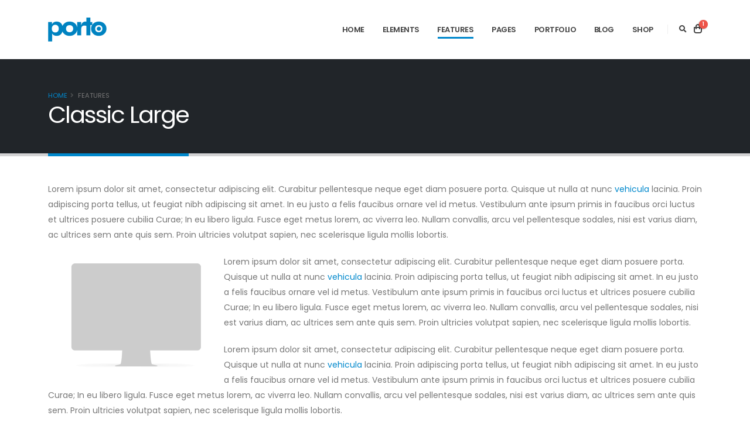

--- FILE ---
content_type: text/html
request_url: https://paula-82.neocities.org/proyecto/html/feature-page-headers-classic-large
body_size: 9708
content:
<!DOCTYPE html>
<html>
	<head>
		
		<!-- Basic -->
		<meta charset="utf-8">
		<meta http-equiv="X-UA-Compatible" content="IE=edge">	

		<title>Porto - Responsive HTML5 Template</title>	

		<meta name="keywords" content="HTML5 Template" />
		<meta name="description" content="Porto - Responsive HTML5 Template">
		<meta name="author" content="okler.net">

		<!-- Favicon -->
		<link rel="shortcut icon" href="img/favicon.ico" type="image/x-icon" />
		<link rel="apple-touch-icon" href="img/apple-touch-icon.png">

		<!-- Mobile Metas -->
		<meta name="viewport" content="width=device-width, initial-scale=1, minimum-scale=1.0, shrink-to-fit=no">

		<!-- Web Fonts  -->		<link id="googleFonts" href="https://fonts.googleapis.com/css?family=Poppins:300,400,500,600,700,800%7CShadows+Into+Light&display=swap" rel="stylesheet" type="text/css">
		<!-- Vendor CSS -->		<link rel="stylesheet" href="vendor/bootstrap/css/bootstrap.min.css">		<link rel="stylesheet" href="vendor/fontawesome-free/css/all.min.css">		<link rel="stylesheet" href="vendor/animate/animate.compat.css">		<link rel="stylesheet" href="vendor/simple-line-icons/css/simple-line-icons.min.css">		<link rel="stylesheet" href="vendor/owl.carousel/assets/owl.carousel.min.css">		<link rel="stylesheet" href="vendor/owl.carousel/assets/owl.theme.default.min.css">		<link rel="stylesheet" href="vendor/magnific-popup/magnific-popup.min.css">

		<!-- Theme CSS -->
		<link rel="stylesheet" href="css/theme.css">
		<link rel="stylesheet" href="css/theme-elements.css">
		<link rel="stylesheet" href="css/theme-blog.css">
		<link rel="stylesheet" href="css/theme-shop.css">

		<!-- Current Page CSS -->		<link rel="stylesheet" href="vendor/circle-flip-slideshow/css/component.css">

		<!-- Skin CSS -->		<link id="skinCSS" rel="stylesheet" href="css/skins/default.css">

		<!-- Theme Custom CSS -->
		<link rel="stylesheet" href="css/custom.css">

		<!-- Head Libs -->
		<script src="vendor/modernizr/modernizr.min.js"></script>

	</head>
	<body data-plugin-page-transition>
		<div class="body">
			<header id="header" class="header-effect-shrink" data-plugin-options="{'stickyEnabled': true, 'stickyEffect': 'shrink', 'stickyEnableOnBoxed': false, 'stickyEnableOnMobile': false, 'stickyStartAt': 70, 'stickyChangeLogo': false, 'stickyHeaderContainerHeight': 70}">
				<div class="header-body border-top-0 box-shadow-none">
					<div class="header-container header-container-md container">
						<div class="header-row">
							<div class="header-column">
								<div class="header-row">
									<div class="header-logo">
										<a href="index.html"><img alt="Porto" width="100" height="48" data-sticky-width="82" data-sticky-height="40" data-sticky-top="0" src="img/logo-default-slim.png"></a>
									</div>
								</div>
							</div>
							<div class="header-column justify-content-end">
								<div class="header-row">
									<div class="header-nav header-nav-line header-nav-bottom-line header-nav-bottom-line-no-transform header-nav-bottom-line-active-text-dark header-nav-bottom-line-effect-1 order-2 order-lg-1">
										<div class="header-nav-main header-nav-main-square header-nav-main-dropdown-no-borders header-nav-main-effect-2 header-nav-main-sub-effect-1">
											<nav class="collapse">
												<ul class="nav nav-pills" id="mainNav">
													<li class="dropdown">														<a class="dropdown-item dropdown-toggle" href="index.html">															Home														</a>														<ul class="dropdown-menu">															<li>																<a class="dropdown-item" href="index.html">																	Landing Page																</a>															</li>															<li>																<a class="dropdown-item" href="index.html#demos">																	Demos <span class="tip tip-dark">hot</span>																</a>															</li>															<li class="dropdown-submenu">																<a class="dropdown-item" href="#">Classic</a>																<ul class="dropdown-menu">																	<li><a class="dropdown-item" href="index-classic.html">Classic - Original</a></li>																	<li><a class="dropdown-item" href="index-classic-color.html">Classic - Color</a></li>																	<li><a class="dropdown-item" href="index-classic-light.html">Classic - Light</a></li>																	<li><a class="dropdown-item" href="index-classic-video.html">Classic - Video</a></li>																	<li><a class="dropdown-item" href="index-classic-video-light.html">Classic - Video - Light</a></li>																</ul>															</li>															<li class="dropdown-submenu">																<a class="dropdown-item" href="#">Corporate</a>																<ul class="dropdown-menu">																	<li><a class="dropdown-item" href="index-corporate.html">Corporate - Version 1</a></li>																	<li><a class="dropdown-item" href="index-corporate-2.html">Corporate - Version 2</a></li>																	<li><a class="dropdown-item" href="index-corporate-3.html">Corporate - Version 3</a></li>																	<li><a class="dropdown-item" href="index-corporate-4.html">Corporate - Version 4</a></li>																	<li><a class="dropdown-item" href="index-corporate-5.html">Corporate - Version 5</a></li>																	<li><a class="dropdown-item" href="index-corporate-6.html">Corporate - Version 6</a></li>																	<li><a class="dropdown-item" href="index-corporate-7.html">Corporate - Version 7</a></li>																	<li><a class="dropdown-item" href="index-corporate-8.html">Corporate - Version 8</a></li>																	<li><a class="dropdown-item" href="index-corporate-9.html">Corporate - Version 9</a></li>																	<li><a class="dropdown-item" href="index-corporate-10.html"->Corporate - Version 10</a></li>																	<li><a class="dropdown-item" href="index.html#demos"->More...</a></li>																</ul>															</li>															<li class="dropdown-submenu">																<a class="dropdown-item" href="#">Portfolio</a>																<ul class="dropdown-menu">																	<li><a class="dropdown-item" href="index-portfolio.html">Portfolio - Version 1</a></li>																	<li><a class="dropdown-item" href="index-portfolio-2.html">Portfolio - Version 2</a></li>																	<li><a class="dropdown-item" href="index-portfolio-3.html">Portfolio - Version 3</a></li>																	<li><a class="dropdown-item" href="index-portfolio-4.html">Portfolio - Version 4</a></li>																	<li><a class="dropdown-item" href="index-portfolio-5.html">Portfolio - Version 5</a></li>																</ul>															</li>																	<li class="dropdown-submenu">																<a class="dropdown-item" href="#">Blog</a>																<ul class="dropdown-menu">																	<li><a class="dropdown-item" href="index-blog.html">Blog - Version 1</a></li>																	<li><a class="dropdown-item" href="index-blog-2.html">Blog - Version 2</a></li>																	<li><a class="dropdown-item" href="index-blog-3.html">Blog - Version 3</a></li>																	<li><a class="dropdown-item" href="index-blog-4.html">Blog - Version 4</a></li>																	<li><a class="dropdown-item" href="index-blog-5.html">Blog - Version 5</a></li>																</ul>															</li>															<li class="dropdown-submenu">																<a class="dropdown-item" href="#">One Page</a>																<ul class="dropdown-menu">																	<li><a class="dropdown-item" href="index-one-page.html">One Page Original</a></li>																</ul>															</li>														</ul>													</li>													<li class="dropdown dropdown-mega">														<a class="dropdown-item dropdown-toggle" href="elements.html">															Elements														</a>														<ul class="dropdown-menu">															<li>																<div class="dropdown-mega-content">																	<div class="row">																		<div class="col-lg-3">																			<span class="dropdown-mega-sub-title">Elements 1</span>																			<ul class="dropdown-mega-sub-nav">																				<li><a class="dropdown-item" href="elements-accordions.html">Accordions</a></li>																				<li><a class="dropdown-item" href="elements-toggles.html">Toggles</a></li>																				<li><a class="dropdown-item" href="elements-tabs.html">Tabs</a></li>																				<li><a class="dropdown-item" href="elements-icons.html">Icons</a></li>																				<li><a class="dropdown-item" href="elements-icon-boxes.html">Icon Boxes</a></li>																				<li><a class="dropdown-item" href="elements-carousels.html">Carousels</a></li>																				<li><a class="dropdown-item" href="elements-modals.html">Modals</a></li>																				<li><a class="dropdown-item" href="elements-lightboxes.html">Lightboxes</a></li>																				<li><a class="dropdown-item" href="elements-word-rotator.html">Word Rotator</a></li>																				<li><a class="dropdown-item" href="elements-before-after.html">Before / After</a></li>																				<li><a class="dropdown-item" href="elements-360-image-viewer.html">360º Image Viewer</a></li>																				<li><a class="dropdown-item" href="elements-random-images.html">Random Images</a></li>																			</ul>																		</div>																		<div class="col-lg-3">																			<span class="dropdown-mega-sub-title">Elements 2</span>																			<ul class="dropdown-mega-sub-nav">																				<li><a class="dropdown-item" href="elements-buttons.html">Buttons</a></li>																				<li><a class="dropdown-item" href="elements-badges.html">Badges</a></li>																				<li><a class="dropdown-item" href="elements-lists.html">Lists</a></li>																				<li><a class="dropdown-item" href="elements-cards.html">Cards</a></li>																				<li><a class="dropdown-item" href="elements-image-gallery.html">Image Gallery</a></li>																				<li><a class="dropdown-item" href="elements-image-frames.html">Image Frames</a></li>																				<li><a class="dropdown-item" href="elements-image-hotspots.html">Image Hotspots</a></li>																				<li><a class="dropdown-item" href="elements-testimonials.html">Testimonials</a></li>																				<li><a class="dropdown-item" href="elements-blockquotes.html">Blockquotes</a></li>																											<li><a class="dropdown-item" href="elements-sticky-elements.html">Sticky Elements</a></li>																				<li><a class="dropdown-item" href="elements-shape-dividers.html">Shape Dividers</a></li>																			</ul>																		</div>																		<div class="col-lg-3">																			<span class="dropdown-mega-sub-title">Elements 3</span>																			<ul class="dropdown-mega-sub-nav">																				<li><a class="dropdown-item" href="elements-typography.html">Typography</a></li>																				<li><a class="dropdown-item" href="elements-call-to-action.html">Call to Action</a></li>																				<li><a class="dropdown-item" href="elements-pricing-tables.html">Pricing Tables</a></li>																				<li><a class="dropdown-item" href="elements-tables.html">Tables</a></li>																				<li><a class="dropdown-item" href="elements-progressbars.html">Progress Bars</a></li>																				<li><a class="dropdown-item" href="elements-process.html">Process</a></li>																				<li><a class="dropdown-item" href="elements-counters.html">Counters</a></li>																				<li><a class="dropdown-item" href="elements-countdowns.html">Countdowns</a></li>																				<li><a class="dropdown-item" href="elements-sections-parallax.html">Sections &amp; Parallax</a></li>																				<li><a class="dropdown-item" href="elements-tooltips-popovers.html">Tooltips &amp; Popovers</a></li>																				<li><a class="dropdown-item" href="elements-read-more.html">Read More</a></li>																										</ul>																		</div>																		<div class="col-lg-3">																			<span class="dropdown-mega-sub-title">Elements 4</span>																			<ul class="dropdown-mega-sub-nav">																				<li><a class="dropdown-item" href="elements-headings.html">Headings</a></li>																				<li><a class="dropdown-item" href="elements-dividers.html">Dividers</a></li>																				<li><a class="dropdown-item" href="elements-animations.html">Animations</a></li>																				<li><a class="dropdown-item" href="elements-medias.html">Medias</a></li>																				<li><a class="dropdown-item" href="elements-maps.html">Maps</a></li>																				<li><a class="dropdown-item" href="elements-arrows.html">Arrows</a></li>																				<li><a class="dropdown-item" href="elements-star-ratings.html">Star Ratings</a></li>																				<li><a class="dropdown-item" href="elements-alerts.html">Alerts</a></li>																				<li><a class="dropdown-item" href="elements-posts.html">Posts</a></li>																				<li><a class="dropdown-item" href="elements-forms.html">Forms</a></li>																				<li><a class="dropdown-item" href="elements-cascading-images.html">Cascading Images</a></li>																			</ul>																		</div>																	</div>																</div>															</li>														</ul>													</li>													<li class="dropdown">														<a class="dropdown-item dropdown-toggle active" href="#">															Features														</a>														<ul class="dropdown-menu">															<li class="dropdown-submenu">																<a class="dropdown-item" href="#">Headers</a>																<ul class="dropdown-menu">																	<li><a class="dropdown-item" href="feature-headers-overview.html">Overview</a></li>																	<li class="dropdown-submenu">																		<a class="dropdown-item" href="#">Classic</a>																		<ul class="dropdown-menu">																			<li><a class="dropdown-item" href="feature-headers-classic.html">Classic</a></li>																			<li><a class="dropdown-item" href="feature-headers-classic-language-dropdown.html">Classic + Language Dropdown</a></li>																			<li><a class="dropdown-item" href="feature-headers-classic-big-logo.html">Classic + Big Logo</a></li>																		</ul>																	</li>																	<li class="dropdown-submenu">																		<a class="dropdown-item" href="#">Flat</a>																		<ul class="dropdown-menu">																			<li><a class="dropdown-item" href="feature-headers-flat.html">Flat</a></li>																			<li><a class="dropdown-item" href="feature-headers-flat-top-bar.html">Flat + Top Bar</a></li>																			<li><a class="dropdown-item" href="feature-headers-flat-top-bar-top-borders.html">Flat + Top Bar + Top Border</a></li>																			<li><a class="dropdown-item" href="feature-headers-flat-colored-top-bar.html">Flat + Colored Top Bar</a></li>																			<li><a class="dropdown-item" href="feature-headers-flat-borders.html">Flat + Borders</a></li>																		</ul>																	</li>																	<li class="dropdown-submenu">																		<a class="dropdown-item" href="#">Center</a>																		<ul class="dropdown-menu">																			<li><a class="dropdown-item" href="feature-headers-center.html">Center</a></li>																			<li><a class="dropdown-item" href="feature-headers-center-double-navs.html">Center + Double Navs</a></li>																			<li><a class="dropdown-item" href="feature-headers-center-nav-buttons.html">Center + Nav + Buttons</a></li>																			<li><a class="dropdown-item" href="feature-headers-center-below-slider.html">Center Below Slider</a></li>																		</ul>																	</li>																	<li class="dropdown-submenu">																		<a class="dropdown-item" href="#">Floating</a>																		<ul class="dropdown-menu">																			<li><a class="dropdown-item" href="feature-headers-floating-bar.html">Floating Bar</a></li>																			<li><a class="dropdown-item" href="feature-headers-floating-icons.html">Floating Icons</a></li>																		</ul>																	</li>																	<li><a class="dropdown-item" href="feature-headers-below-slider.html">Below Slider</a></li>																	<li><a class="dropdown-item" href="feature-headers-full-video.html">Full Video</a></li>																	<li><a class="dropdown-item" href="feature-headers-narrow.html">Narrow</a></li>																	<li class="dropdown-submenu">																		<a class="dropdown-item" href="#">Sticky</a>																		<ul class="dropdown-menu">																			<li><a class="dropdown-item" href="feature-headers-sticky-shrink.html">Sticky Shrink</a></li>																			<li><a class="dropdown-item" href="feature-headers-sticky-static.html">Sticky Static</a></li>																			<li><a class="dropdown-item" href="feature-headers-sticky-change-logo.html">Sticky Change Logo</a></li>																			<li><a class="dropdown-item" href="feature-headers-sticky-reveal.html">Sticky Reveal</a></li>																		</ul>																	</li>																					<li class="dropdown-submenu">																		<a class="dropdown-item" href="#">Transparent</a>																		<ul class="dropdown-menu">																			<li><a class="dropdown-item" href="feature-headers-transparent-light.html">Transparent Light</a></li>																			<li><a class="dropdown-item" href="feature-headers-transparent-dark.html">Transparent Dark</a></li>																			<li><a class="dropdown-item" href="feature-headers-transparent-light-bottom-border.html">Transparent Light + Bottom Border</a></li>																			<li><a class="dropdown-item" href="feature-headers-transparent-dark-bottom-border.html">Transparent Dark + Bottom Border</a></li>																			<li><a class="dropdown-item" href="feature-headers-transparent-bottom-slider.html">Transparent Bottom Slider</a></li>																			<li><a class="dropdown-item" href="feature-headers-semi-transparent-light.html">Semi Transparent Light</a></li>																			<li><a class="dropdown-item" href="feature-headers-semi-transparent-dark.html">Semi Transparent Dark</a></li>																			<li><a class="dropdown-item" href="feature-headers-semi-transparent-bottom-slider.html">Semi Transparent Bottom Slider</a></li>																			<li><a class="dropdown-item" href="feature-headers-semi-transparent-top-bar-borders.html">Semi Transparent + Top Bar + Borders</a></li>																		</ul>																	</li>																	<li class="dropdown-submenu">																		<a class="dropdown-item" href="#">Full Width</a>																		<ul class="dropdown-menu">																			<li><a class="dropdown-item" href="feature-headers-full-width.html">Full Width</a></li>																			<li><a class="dropdown-item" href="feature-headers-full-width-borders.html">Full Width + Borders</a></li>																			<li><a class="dropdown-item" href="feature-headers-full-width-transparent-light.html">Full Width Transparent Light</a></li>																			<li><a class="dropdown-item" href="feature-headers-full-width-transparent-dark.html">Full Width Transparent Dark</a></li>																			<li><a class="dropdown-item" href="feature-headers-full-width-semi-transparent-light.html">Full Width Semi Transparent Light</a></li>																			<li><a class="dropdown-item" href="feature-headers-full-width-semi-transparent-dark.html">Full Width Semi Transparent Dark</a></li>																		</ul>																	</li>																	<li class="dropdown-submenu">																		<a class="dropdown-item" href="#">Navbar</a>																		<ul class="dropdown-menu">																			<li><a class="dropdown-item" href="feature-headers-navbar.html">Navbar</a></li>																			<li><a class="dropdown-item" href="feature-headers-navbar-full.html">Navbar Full</a></li>																			<li><a class="dropdown-item" href="feature-headers-navbar-pills.html">Navbar Pills</a></li>																			<li><a class="dropdown-item" href="feature-headers-navbar-divisors.html">Navbar Divisors</a></li>																			<li><a class="dropdown-item" href="feature-headers-navbar-icons-search.html">Nav Bar + Icons + Search</a></li>																		</ul>																	</li>																	<li class="dropdown-submenu">																		<a class="dropdown-item" href="#">Side Header</a>																		<ul class="dropdown-menu">																			<li class="dropdown-submenu">																				<a class="dropdown-item" href="#">Side Header Left</a>																				<ul class="dropdown-menu">																					<li><a class="dropdown-item" href="feature-headers-side-header-left-dropdown.html">Dropdown</a></li>																					<li><a class="dropdown-item" href="feature-headers-side-header-left-expand.html">Expand</a></li>																					<li><a class="dropdown-item" href="feature-headers-side-header-left-columns.html">Columns</a></li>																					<li><a class="dropdown-item" href="feature-headers-side-header-left-slide.html">Slide</a></li>																					<li><a class="dropdown-item" href="feature-headers-side-header-left-semi-transparent.html">Semi Transparent</a></li>																					<li><a class="dropdown-item" href="feature-headers-side-header-left-dark.html">Dark</a></li>																				</ul>																			</li>																			<li class="dropdown-submenu">																				<a class="dropdown-item" href="#">Side Header Right</a>																				<ul class="dropdown-menu">																					<li><a class="dropdown-item" href="feature-headers-side-header-right-dropdown.html">Dropdown</a></li>																					<li><a class="dropdown-item" href="feature-headers-side-header-right-expand.html">Expand</a></li>																					<li><a class="dropdown-item" href="feature-headers-side-header-right-columns.html">Columns</a></li>																					<li><a class="dropdown-item" href="feature-headers-side-header-right-slide.html">Slide</a></li>																					<li><a class="dropdown-item" href="feature-headers-side-header-right-semi-transparent.html">Semi Transparent</a></li>																					<li><a class="dropdown-item" href="feature-headers-side-header-right-dark.html">Dark</a></li>																				</ul>																			</li>																			<li class="dropdown-submenu">																				<a class="dropdown-item" href="#">Side Header Offcanvas</a>																				<ul class="dropdown-menu">																					<li><a class="dropdown-item" href="feature-headers-side-header-offcanvas-push.html">Push</a></li>																					<li><a class="dropdown-item" href="feature-headers-side-header-offcanvas-slide.html">Slide</a></li>																				</ul>																			</li>																			<li><a class="dropdown-item" href="feature-headers-side-header-narrow-bar.html">Side Header Narrow Bar</a></li>																		</ul>																	</li>																	<li><a class="dropdown-item" href="feature-headers-sign-in-sign-up.html">Sign In / Sign Up</a></li>																	<li><a class="dropdown-item" href="feature-headers-logged.html">Logged</a></li>																	<li><a class="dropdown-item" href="feature-headers-mini-cart.html">Mini Cart</a></li>																	<li class="dropdown-submenu">																		<a class="dropdown-item" href="#">Search Styles</a>																		<ul class="dropdown-menu">																			<li><a class="dropdown-item" href="feature-headers-search-simple-input.html">Simple Input</a></li>																			<li><a class="dropdown-item" href="feature-headers-search-simple-input-reveal.html">Simple Input Reveal</a></li>																			<li><a class="dropdown-item" href="feature-headers-search-dropdown.html">Dropdown</a></li>																			<li><a class="dropdown-item" href="feature-headers-search-big-input-hidden.html">Big Input Hidden</a></li>																			<li><a class="dropdown-item" href="feature-headers-search-full-screen.html">Full Screen</a></li>																		</ul>																	</li>																	<li class="dropdown-submenu">																		<a class="dropdown-item" href="#">Extra</a>																		<ul class="dropdown-menu">																			<li><a class="dropdown-item" href="feature-headers-extra-big-icon.html">Big Icon</a></li>																			<li><a class="dropdown-item" href="feature-headers-extra-big-icons-top.html">Big Icons Top</a></li>																			<li><a class="dropdown-item" href="feature-headers-extra-button.html">Button</a></li>																			<li><a class="dropdown-item" href="feature-headers-extra-background-color.html">Background Color</a></li>																		</ul>																	</li>																</ul>															</li>															<li class="dropdown-submenu">																<a class="dropdown-item" href="#">Navigations</a>																<ul class="dropdown-menu">																	<li class="dropdown-submenu">																		<a class="dropdown-item" href="#">Pills</a>																		<ul class="dropdown-menu">																			<li><a class="dropdown-item" href="feature-navigations-pills.html">Pills</a></li>																			<li><a class="dropdown-item" href="feature-navigations-pills-arrows.html">Pills + Arrows</a></li>																			<li><a class="dropdown-item" href="feature-navigations-pills-dark-text.html">Pills Dark Text</a></li>																			<li><a class="dropdown-item" href="feature-navigations-pills-color-dropdown.html">Pills Color Dropdown</a></li>																			<li><a class="dropdown-item" href="feature-navigations-pills-square.html">Pills Square</a></li>																			<li><a class="dropdown-item" href="feature-navigations-pills-rounded.html">Pills Rounded</a></li>																		</ul>																	</li>																	<li class="dropdown-submenu">																		<a class="dropdown-item" href="#">Stripes</a>																		<ul class="dropdown-menu">																			<li><a class="dropdown-item" href="feature-navigations-stripe.html">Stripe</a></li>																			<li><a class="dropdown-item" href="feature-navigations-stripe-dark-text.html">Stripe Dark Text</a></li>																			<li><a class="dropdown-item" href="feature-navigations-stripe-color-dropdown.html">Stripe Color Dropdown</a></li>																		</ul>																	</li>																	<li class="dropdown-submenu">																		<a class="dropdown-item" href="#">Hover Effects</a>																		<ul class="dropdown-menu">																			<li><a class="dropdown-item" href="feature-navigations-hover-top-line.html">Top Line</a></li>																			<li><a class="dropdown-item" href="feature-navigations-hover-top-line-animated.html">Top Line Animated</a></li>																			<li><a class="dropdown-item" href="feature-navigations-hover-top-line-color-dropdown.html">Top Line Color Dropdown</a></li>																			<li><a class="dropdown-item" href="feature-navigations-hover-bottom-line.html">Bottom Line</a></li>																			<li><a class="dropdown-item" href="feature-navigations-hover-bottom-line-animated.html">Bottom Line Animated</a></li>																			<li><a class="dropdown-item" href="feature-navigations-hover-slide.html">Slide</a></li>																			<li><a class="dropdown-item" href="feature-navigations-hover-sub-title.html">Sub Title</a></li>																			<li><a class="dropdown-item" href="feature-navigations-hover-line-under-text.html">Line Under Text</a></li>																		</ul>																	</li>																	<li class="dropdown-submenu">																		<a class="dropdown-item" href="#">Vertical</a>																		<ul class="dropdown-menu">																			<li><a class="dropdown-item" href="feature-navigations-vertical-dropdown.html">Dropdown</a></li>																			<li><a class="dropdown-item" href="feature-navigations-vertical-expand.html">Expand</a></li>																			<li><a class="dropdown-item" href="feature-navigations-vertical-columns.html">Columns</a></li>																			<li><a class="dropdown-item" href="feature-navigations-vertical-slide.html">Slide</a></li>																		</ul>																	</li>																	<li class="dropdown-submenu">																		<a class="dropdown-item" href="#">Hamburguer</a>																		<ul class="dropdown-menu">																			<li><a class="dropdown-item" href="feature-navigations-hamburguer-sidebar.html">Sidebar</a></li>																			<li><a class="dropdown-item" href="feature-navigations-hamburguer-overlay.html">Overlay</a></li>																		</ul>																	</li>																	<li class="dropdown-submenu">																		<a class="dropdown-item" href="#">Dropdown Styles</a>																		<ul class="dropdown-menu">																			<li><a class="dropdown-item" href="feature-navigations-dropdowns-dark.html">Dark</a></li>																			<li><a class="dropdown-item" href="feature-navigations-dropdowns-light.html">Light</a></li>																			<li><a class="dropdown-item" href="feature-navigations-dropdowns-colors.html">Colors</a></li>																			<li><a class="dropdown-item" href="feature-navigations-dropdowns-top-line.html">Top Line</a></li>																			<li><a class="dropdown-item" href="feature-navigations-dropdowns-square.html">Square</a></li>																			<li><a class="dropdown-item" href="feature-navigations-dropdowns-arrow.html">Arrow Dropdown</a></li>																			<li><a class="dropdown-item" href="feature-navigations-dropdowns-arrow-center.html">Arrow Center Dropdown</a></li>																			<li><a class="dropdown-item" href="feature-navigations-dropdowns-modern-light.html">Modern Light</a></li>																			<li><a class="dropdown-item" href="feature-navigations-dropdowns-modern-dark.html">Modern Dark</a></li>																		</ul>																	</li>																	<li class="dropdown-submenu">																		<a class="dropdown-item" href="#">Dropdown Effects</a>																		<ul class="dropdown-menu">																			<li><a class="dropdown-item" href="feature-navigations-dropdowns-effect-no-effect.html">No Effect</a></li>																			<li><a class="dropdown-item" href="feature-navigations-dropdowns-effect-opacity.html">Opacity</a></li>																			<li><a class="dropdown-item" href="feature-navigations-dropdowns-effect-move-to-top.html">Move To Top</a></li>																			<li><a class="dropdown-item" href="feature-navigations-dropdowns-effect-move-to-bottom.html">Move To Bottom</a></li>																			<li><a class="dropdown-item" href="feature-navigations-dropdowns-effect-move-to-right.html">Move To Right</a></li>																			<li><a class="dropdown-item" href="feature-navigations-dropdowns-effect-move-to-left.html">Move To Left</a></li>																		</ul>																	</li>																	<li class="dropdown-submenu">																		<a class="dropdown-item" href="#">Font Styles</a>																		<ul class="dropdown-menu">																			<li><a class="dropdown-item" href="feature-navigations-font-small.html">Small</a></li>																			<li><a class="dropdown-item" href="feature-navigations-font-medium.html">Medium</a></li>																			<li><a class="dropdown-item" href="feature-navigations-font-large.html">Large</a></li>																			<li><a class="dropdown-item" href="feature-navigations-font-alternative.html">Alternative</a></li>																		</ul>																	</li>																	<li class="dropdown-submenu">																		<a class="dropdown-item" href="#">Icons</a>																		<ul class="dropdown-menu">																			<li><a class="dropdown-item" href="feature-navigations-icons.html">Icons</a></li>																			<li><a class="dropdown-item" href="feature-navigations-icons-float-icons.html">Float Icons</a></li>																		</ul>																	</li>																	<li><a class="dropdown-item" href="feature-navigations-sub-title.html">Sub Title</a></li>																	<li><a class="dropdown-item" href="feature-navigations-divisors.html">Divisors</a></li>																	<li><a class="dropdown-item" href="feature-navigations-logo-between.html">Logo Between</a></li>																	<li><a class="dropdown-item" href="feature-navigations-one-page.html">One Page Nav</a></li>																	<li><a class="dropdown-item" href="feature-navigations-click-to-open.html">Click To Open</a></li>																</ul>															</li>															<li class="dropdown-submenu">																<a class="dropdown-item" href="#">Page Headers</a>																<ul class="dropdown-menu">																	<li><a class="dropdown-item" href="feature-page-headers-overview.html">Overview</a></li>																	<li class="dropdown-submenu">																		<a class="dropdown-item" href="#">Classic</a>																		<ul class="dropdown-menu">																			<li><a class="dropdown-item" href="feature-page-headers-classic-small.html">Small</a></li>																							<li><a class="dropdown-item" href="feature-page-headers-classic-medium.html">Medium</a></li>																							<li><a class="dropdown-item" href="feature-page-headers-classic-large.html">Large</a></li>																		</ul>																	</li>																	<li class="dropdown-submenu">																		<a class="dropdown-item" href="#">Modern</a>																		<ul class="dropdown-menu">																			<li><a class="dropdown-item" href="feature-page-headers-modern-small.html">Small</a></li>																							<li><a class="dropdown-item" href="feature-page-headers-modern-medium.html">Medium</a></li>																							<li><a class="dropdown-item" href="feature-page-headers-modern-large.html">Large</a></li>																		</ul>																	</li>																	<li class="dropdown-submenu">																		<a class="dropdown-item" href="#">Colors</a>																		<ul class="dropdown-menu">																			<li><a class="dropdown-item" href="feature-page-headers-colors-primary.html">Primary</a></li>																							<li><a class="dropdown-item" href="feature-page-headers-colors-secondary.html">Secondary</a></li>																							<li><a class="dropdown-item" href="feature-page-headers-colors-tertiary.html">Tertiary</a></li>																							<li><a class="dropdown-item" href="feature-page-headers-colors-quaternary.html">Quaternary</a></li>																							<li><a class="dropdown-item" href="feature-page-headers-colors-light.html">Light</a></li>																							<li><a class="dropdown-item" href="feature-page-headers-colors-dark.html">Dark</a></li>																		</ul>																	</li>																	<li class="dropdown-submenu">																		<a class="dropdown-item" href="#">Title Position</a>																		<ul class="dropdown-menu">																			<li class="dropdown-submenu">																				<a class="dropdown-item" href="#">Left</a>																				<ul class="dropdown-menu">																					<li><a class="dropdown-item" href="feature-page-headers-title-position-left-small.html">Small</a></li>																									<li><a class="dropdown-item" href="feature-page-headers-title-position-left-medium.html">Medium</a></li>																									<li><a class="dropdown-item" href="feature-page-headers-title-position-left-large.html">Large</a></li>																				</ul>																			</li>																			<li class="dropdown-submenu">																				<a class="dropdown-item" href="#">Right</a>																				<ul class="dropdown-menu">																					<li><a class="dropdown-item" href="feature-page-headers-title-position-right-small.html">Small</a></li>																									<li><a class="dropdown-item" href="feature-page-headers-title-position-right-medium.html">Medium</a></li>																									<li><a class="dropdown-item" href="feature-page-headers-title-position-right-large.html">Large</a></li>																				</ul>																			</li>																			<li class="dropdown-submenu">																				<a class="dropdown-item" href="#">Center</a>																				<ul class="dropdown-menu">																					<li><a class="dropdown-item" href="feature-page-headers-title-position-center-small.html">Small</a></li>																									<li><a class="dropdown-item" href="feature-page-headers-title-position-center-medium.html">Medium</a></li>																									<li><a class="dropdown-item" href="feature-page-headers-title-position-center-large.html">Large</a></li>																				</ul>																			</li>																		</ul>																	</li>																	<li class="dropdown-submenu">																		<a class="dropdown-item" href="#">Background</a>																		<ul class="dropdown-menu">																			<li><a class="dropdown-item" href="feature-page-headers-background-fixed.html">Fixed</a></li>																					<li><a class="dropdown-item" href="feature-page-headers-background-parallax.html">Parallax</a></li>																			<li><a class="dropdown-item" href="feature-page-headers-background-video.html">Video</a></li>																						<li><a class="dropdown-item" href="feature-page-headers-background-transparent-header.html">Transparent Header</a></li>																						<li><a class="dropdown-item" href="feature-page-headers-background-pattern.html">Pattern</a></li>																						<li><a class="dropdown-item" href="feature-page-headers-background-overlay.html">Overlay</a></li>																						<li><a class="dropdown-item" href="feature-page-headers-background-clean.html">Clean (No Background)</a></li>																			</ul>																	</li>																	<li class="dropdown-submenu">																		<a class="dropdown-item" href="#">Extra</a>																		<ul class="dropdown-menu">																			<li class="dropdown-submenu">																				<a class="dropdown-item" href="#">Breadcrumb</a>																				<ul class="dropdown-menu">																					<li><a class="dropdown-item" href="feature-page-headers-extra-breadcrumb-outside.html">Outside</a></li>																									<li><a class="dropdown-item" href="feature-page-headers-extra-breadcrumb-dark.html">Dark</a></li>																							</ul>																			</li>																			<li><a class="dropdown-item" href="feature-page-headers-extra-scroll-to-content.html">Scroll to Content</a></li>																						<li><a class="dropdown-item" href="feature-page-headers-extra-full-width.html">Full Width</a></li>																		</ul>																	</li>																</ul>															</li>															<li class="dropdown-submenu">																<a class="dropdown-item" href="#">Footers</a>																<ul class="dropdown-menu">																	<li><a class="dropdown-item" href="feature-footers-overview.html">Overview</a></li>																	<li class="dropdown-submenu">																		<a class="dropdown-item" href="#">Classic</a>																		<ul class="dropdown-menu">																			<li><a class="dropdown-item" href="feature-footers-classic.html#footer">Classic</a></li>																			<li><a class="dropdown-item" href="feature-footers-classic-advanced.html#footer">Advanced</a></li>																			<li><a class="dropdown-item" href="feature-footers-classic-compact.html#footer">Compact</a></li>																			<li><a class="dropdown-item" href="feature-footers-classic-simple.html#footer">Simple</a></li>																			<li><a class="dropdown-item" href="feature-footers-classic-locations.html#footer">Locations</a></li>																			<li class="dropdown-submenu">																				<a class="dropdown-item" href="#">Copyright</a>																				<ul class="dropdown-menu">																					<li><a class="dropdown-item" href="feature-footers-classic-copyright-light.html#footer">Light</a></li>																					<li><a class="dropdown-item" href="feature-footers-classic-copyright-dark.html#footer">Dark</a></li>																					<li><a class="dropdown-item" href="feature-footers-classic-copyright-social-icons.html#footer">Social Icons</a></li>																				</ul>																			</li>																			<li class="dropdown-submenu">																				<a class="dropdown-item" href="#">Colors</a>																				<ul class="dropdown-menu">																					<li><a class="dropdown-item" href="feature-footers-classic-colors-primary.html#footer">Primary</a></li>																					<li><a class="dropdown-item" href="feature-footers-classic-colors-secondary.html#footer">Secondary</a></li>																					<li><a class="dropdown-item" href="feature-footers-classic-colors-tertiary.html#footer">Tertiary</a></li>																					<li><a class="dropdown-item" href="feature-footers-classic-colors-quaternary.html#footer			">Quaternary</a></li>																					<li><a class="dropdown-item" href="feature-footers-classic-colors-light.html#footer">Light</a></li>																					<li><a class="dropdown-item" href="feature-footers-classic-colors-light-simple.html#footer">Light Simple</a></li>																				</ul>																			</li>																		</ul>																	</li>																	<li class="dropdown-submenu">																		<a class="dropdown-item" href="#">Modern</a>																		<ul class="dropdown-menu">																			<li><a class="dropdown-item" href="feature-footers-modern.html#footer">Modern</a></li>																			<li><a class="dropdown-item" href="feature-footers-modern-font-style-alternative.html#footer">Font Style Alternative</a></li>																			<li><a class="dropdown-item" href="feature-footers-modern-clean.html#footer">Clean</a></li>																				<li><a class="dropdown-item" href="feature-footers-modern-useful-links.html#footer">Useful Links</a></li>																			<li class="dropdown-submenu">																				<a class="dropdown-item" href="#">Background</a>																				<ul class="dropdown-menu">																					<li><a class="dropdown-item" href="feature-footers-modern-background-image-simple.html#footer">Image Simple</a></li>																					<li><a class="dropdown-item" href="feature-footers-modern-background-image-advanced.html#footer">Image Advanced</a></li>																					<li><a class="dropdown-item" href="feature-footers-modern-background-video-simple.html#footer">Video Simple</a></li>																				</ul>																			</li>																			<li class="dropdown-submenu">																				<a class="dropdown-item" href="#">Call to Action</a>																				<ul class="dropdown-menu">																					<li><a class="dropdown-item" href="feature-footers-modern-call-to-action-button.html#footer">Button</a></li>																					<li><a class="dropdown-item" href="feature-footers-modern-call-to-action-simple.html#footer">Simple</a></li>																				</ul>																			</li>																		</ul>																	</li>																	<li class="dropdown-submenu">																		<a class="dropdown-item" href="#">Blog</a>																		<ul class="dropdown-menu">																			<li><a class="dropdown-item" href="feature-footers-blog-classic.html#footer">Blog Classic</a></li>																		</ul>																	</li>																	<li class="dropdown-submenu">																		<a class="dropdown-item" href="#">eCommerce</a>																		<ul class="dropdown-menu">																			<li><a class="dropdown-item" href="feature-footers-ecommerce-classic.html#footer">eCommerce Classic</a></li>																		</ul>																	</li>																	<li class="dropdown-submenu">																		<a class="dropdown-item" href="#">Contact Form</a>																		<ul class="dropdown-menu">																			<li><a class="dropdown-item" href="feature-footers-contact-form-classic.html#footer">Classic</a></li>																			<li><a class="dropdown-item" href="feature-footers-contact-form-above-the-map.html#footer">Above the Map</a></li>																			<li><a class="dropdown-item" href="feature-footers-contact-form-center.html#footer">Center</a></li>																			<li><a class="dropdown-item" href="feature-footers-contact-form-columns.html#footer">Columns</a></li>																		</ul>																	</li>																	<li class="dropdown-submenu">																		<a class="dropdown-item" href="#">Map</a>																		<ul class="dropdown-menu">																			<li><a class="dropdown-item" href="feature-footers-map-hidden.html#footer">Hidden Map</a></li> 																			<li><a class="dropdown-item" href="feature-footers-map-full-width.html#footer">Full Width</a></li>																		</ul>																	</li>																	<li class="dropdown-submenu">																		<a class="dropdown-item" href="#">Extra</a>																		<ul class="dropdown-menu">																			<li class="dropdown-submenu">																				<a class="dropdown-item" href="#">Simple</a>																				<ul class="dropdown-menu">																					<li><a class="dropdown-item" href="feature-footers-extra-top-social-icons.html#footer">Top Social Icons</a></li>																					<li><a class="dropdown-item" href="feature-footers-extra-big-icons.html#footer">Big Icons</a></li>																				</ul>																			</li>																			<li><a class="dropdown-item" href="feature-footers-extra-recent-work.html#footer">Recent Work</a></li>																			<li><a class="dropdown-item" href="feature-footers-extra-reveal.html#footeranchor">Reveal</a></li>																			<li><a class="dropdown-item" href="feature-footers-extra-instagram.html#footer">Instagram</a></li>																			<li class="dropdown-submenu">																				<a class="dropdown-item" href="#">Full Width</a>																				<ul class="dropdown-menu">																					<li><a class="dropdown-item" href="feature-footers-extra-full-width-light.html#footer">Simple Light</a></li>																					<li><a class="dropdown-item" href="feature-footers-extra-full-width-dark.html#footer">Simple Dark</a></li>																				</ul>																			</li>																		</ul>																	</li>																</ul>															</li>															<li class="dropdown-submenu">																<a class="dropdown-item" href="#">Admin Extension <span class="tip tip-dark">hot</span><em class="not-included">(Not Included)</em></a>																<ul class="dropdown-menu">																	<li><a class="dropdown-item" href="feature-admin-forms-basic.html">Forms Basic</a></li>																	<li><a class="dropdown-item" href="feature-admin-forms-advanced.html">Forms Advanced</a></li>																	<li><a class="dropdown-item" href="feature-admin-forms-wizard.html">Forms Wizard</a></li>																	<li><a class="dropdown-item" href="feature-admin-forms-code-editor.html">Code Editor</a></li>																	<li><a class="dropdown-item" href="feature-admin-tables-advanced.html">Tables Advanced</a></li>																	<li><a class="dropdown-item" href="feature-admin-tables-responsive.html">Tables Responsive</a></li>																	<li><a class="dropdown-item" href="feature-admin-tables-editable.html">Tables Editable</a></li>																	<li><a class="dropdown-item" href="feature-admin-tables-ajax.html">Tables Ajax</a></li>																	<li><a class="dropdown-item" href="feature-admin-charts.html">Charts</a></li>																</ul>															</li>															<li class="dropdown-submenu">																<a class="dropdown-item" href="#">Sliders</a>																<ul class="dropdown-menu">																	<li><a class="dropdown-item" href="index-slider-revolution.html">Revolution Slider</a></li>																	<li><a class="dropdown-item" href="index-slider-owl.html">Owl Slider</a></li>																</ul>															</li>															<li class="dropdown-submenu">																<a class="dropdown-item" href="#">Layout Options</a>																<ul class="dropdown-menu">																	<li><a class="dropdown-item" href="feature-layout-boxed.html">Boxed</a></li>																	<li><a class="dropdown-item" href="feature-layout-dark.html">Dark</a></li>																	<li><a class="dropdown-item" href="feature-layout-rtl.html">RTL</a></li>																</ul>															</li>															<li class="dropdown-submenu">																<a class="dropdown-item" href="#">Extra</a>																<ul class="dropdown-menu">																	<li><a class="dropdown-item" href="feature-cursor-effect.html">Cursor Effect</a></li>																	<li><a class="dropdown-item" href="feature-grid-system.html">Grid System</a></li>																	<li><a class="dropdown-item" href="feature-lazy-load.html">Lazy Load</a></li>																	<li><a class="dropdown-item" href="feature-page-loading.html">Page Loading</a></li>																	<li><a class="dropdown-item" href="feature-page-transition.html">Page Transition</a></li>																	<li><a class="dropdown-item" href="feature-side-panel.html">Side Panel</a></li>																</ul>															</li>															<li>																<a class="dropdown-item" href="feature-gdpr.html">GDPR</a>															</li>														</ul>													</li>													<li class="dropdown">														<a class="dropdown-item dropdown-toggle" href="#">															Pages														</a>														<ul class="dropdown-menu">															<li class="dropdown-submenu">																<a class="dropdown-item" href="#">Contact Us</a>																<ul class="dropdown-menu">																	<li><a class="dropdown-item" href="contact-us-advanced.php">Contact Us - Advanced</a></li>																	<li><a class="dropdown-item" href="contact-us.html">Contact Us - Basic</a></li>																	<li><a class="dropdown-item" href="contact-us-recaptcha.html">Contact Us - Recaptcha</a></li>																</ul>															</li>															<li class="dropdown-submenu">																<a class="dropdown-item" href="#">About Us</a>																<ul class="dropdown-menu">																	<li><a class="dropdown-item" href="about-us-advanced.html">About Us - Advanced</a></li>																	<li><a class="dropdown-item" href="about-us.html">About Us - Basic</a></li>																	<li><a class="dropdown-item" href="about-me.html">About Me</a></li>																</ul>															</li>															<li class="dropdown-submenu">																<a class="dropdown-item" href="#">Layouts</a>																<ul class="dropdown-menu">																	<li><a class="dropdown-item" href="page-full-width.html">Full Width</a></li>																	<li><a class="dropdown-item" href="page-left-sidebar.html">Left Sidebar</a></li>																	<li><a class="dropdown-item" href="page-right-sidebar.html">Right Sidebar</a></li>																	<li><a class="dropdown-item" href="page-left-and-right-sidebars.html">Left and Right Sidebars</a></li>																	<li><a class="dropdown-item" href="page-sticky-sidebar.html">Sticky Sidebar</a></li>																	<li><a class="dropdown-item" href="page-secondary-navbar.html">Secondary Navbar</a></li>																</ul>															</li>															<li class="dropdown-submenu">																<a class="dropdown-item" href="#">Extra</a>																<ul class="dropdown-menu">																	<li><a class="dropdown-item" href="page-404.html">404 Error</a></li>																	<li><a class="dropdown-item" href="page-500.html">500 Error</a></li>																	<li><a class="dropdown-item" href="page-coming-soon.html">Coming Soon</a></li>																	<li><a class="dropdown-item" href="page-maintenance-mode.html">Maintenance Mode</a></li>																	<li><a class="dropdown-item" href="page-search-results.html">Search Results</a></li>																	<li><a class="dropdown-item" href="sitemap.html">Sitemap</a></li>																</ul>															</li>															<li class="dropdown-submenu">																<a class="dropdown-item" href="#">Team</a>																<ul class="dropdown-menu">																	<li><a class="dropdown-item" href="page-team-advanced.html">Team - Advanced</a></li>																	<li><a class="dropdown-item" href="page-team.html">Team - Basic</a></li>																</ul>															</li>															<li class="dropdown-submenu">																<a class="dropdown-item" href="#">Services</a>																<ul class="dropdown-menu">																	<li><a class="dropdown-item" href="page-services.html">Services - Version 1</a></li>																	<li><a class="dropdown-item" href="page-services-2.html">Services - Version 2</a></li>																	<li><a class="dropdown-item" href="page-services-3.html">Services - Version 3</a></li>																</ul>															</li>															<li><a class="dropdown-item" href="page-custom-header.html">Custom Header</a></li>															<li><a class="dropdown-item" href="page-careers.html">Careers</a></li>															<li><a class="dropdown-item" href="page-faq.html">FAQ</a></li>															<li><a class="dropdown-item" href="page-login.html">Login / Register</a></li>															<li><a class="dropdown-item" href="page-user-profile.html">User Profile</a></li>														</ul>													</li>													<li class="dropdown">														<a class="dropdown-item dropdown-toggle" href="#">															Portfolio														</a>														<ul class="dropdown-menu">															<li class="dropdown-submenu">																<a class="dropdown-item" href="#">Single Project</a>																<ul class="dropdown-menu">																	<li><a class="dropdown-item" href="portfolio-single-wide-slider.html">Wide Slider</a></li>																	<li><a class="dropdown-item" href="portfolio-single-small-slider.html">Small Slider</a></li>																	<li><a class="dropdown-item" href="portfolio-single-full-width-slider.html">Full Width Slider</a></li>																	<li><a class="dropdown-item" href="portfolio-single-gallery.html">Gallery</a></li>																	<li><a class="dropdown-item" href="portfolio-single-carousel.html">Carousel</a></li>																	<li><a class="dropdown-item" href="portfolio-single-medias.html">Medias</a></li>																	<li><a class="dropdown-item" href="portfolio-single-full-width-video.html">Full Width Video</a></li>																	<li><a class="dropdown-item" href="portfolio-single-masonry-images.html">Masonry Images</a></li>																	<li><a class="dropdown-item" href="portfolio-single-left-sidebar.html">Left Sidebar</a></li>																	<li><a class="dropdown-item" href="portfolio-single-right-sidebar.html">Right Sidebar</a></li>																	<li><a class="dropdown-item" href="portfolio-single-left-and-right-sidebars.html">Left and Right Sidebars</a></li>																	<li><a class="dropdown-item" href="portfolio-single-sticky-sidebar.html">Sticky Sidebar</a></li>																	<li><a class="dropdown-item" href="portfolio-single-extended.html">Extended</a></li>																</ul>															</li>															<li class="dropdown-submenu">																<a class="dropdown-item" href="#">Grid Layouts</a>																<ul class="dropdown-menu">																	<li><a class="dropdown-item" href="portfolio-grid-1-column.html">1 Column</a></li>																	<li><a class="dropdown-item" href="portfolio-grid-2-columns.html">2 Columns</a></li>																	<li><a class="dropdown-item" href="portfolio-grid-3-columns.html">3 Columns</a></li>																	<li><a class="dropdown-item" href="portfolio-grid-4-columns.html">4 Columns</a></li>																	<li><a class="dropdown-item" href="portfolio-grid-5-columns.html">5 Columns</a></li>																	<li><a class="dropdown-item" href="portfolio-grid-6-columns.html">6 Columns</a></li>																	<li><a class="dropdown-item" href="portfolio-grid-no-margins.html">No Margins</a></li>																	<li><a class="dropdown-item" href="portfolio-grid-full-width.html">Full Width</a></li>																	<li><a class="dropdown-item" href="portfolio-grid-full-width-no-margins.html">Full Width No Margins</a></li>																	<li><a class="dropdown-item" href="portfolio-grid-1-column-title-and-description.html">Title and Description</a></li>																</ul>															</li>															<li class="dropdown-submenu">																<a class="dropdown-item" href="#">Masonry Layouts</a>																<ul class="dropdown-menu">																	<li><a class="dropdown-item" href="portfolio-masonry-2-columns.html">2 Columns</a></li>																	<li><a class="dropdown-item" href="portfolio-masonry-3-columns.html">3 Columns</a></li>																	<li><a class="dropdown-item" href="portfolio-masonry-4-columns.html">4 Columns</a></li>																	<li><a class="dropdown-item" href="portfolio-masonry-5-columns.html">5 Columns</a></li>																	<li><a class="dropdown-item" href="portfolio-masonry-6-columns.html">6 Columns</a></li>																	<li><a class="dropdown-item" href="portfolio-masonry-no-margins.html">No Margins</a></li>																	<li><a class="dropdown-item" href="portfolio-masonry-full-width.html">Full Width</a></li>																</ul>															</li>															<li class="dropdown-submenu">																<a class="dropdown-item" href="#">Sidebar Layouts</a>																<ul class="dropdown-menu">																	<li><a class="dropdown-item" href="portfolio-sidebar-left.html">Left Sidebar</a></li>																	<li><a class="dropdown-item" href="portfolio-sidebar-right.html">Right Sidebar</a></li>																	<li><a class="dropdown-item" href="portfolio-sidebar-left-and-right.html">Left and Right Sidebars</a></li>																	<li><a class="dropdown-item" href="portfolio-sidebar-sticky.html">Sticky Sidebar</a></li>																</ul>															</li>															<li class="dropdown-submenu">																<a class="dropdown-item" href="#">Ajax</a>																<ul class="dropdown-menu">																	<li><a class="dropdown-item" href="portfolio-ajax-page.html">Ajax on Page</a></li>																	<li><a class="dropdown-item" href="portfolio-ajax-modal.html">Ajax on Modal</a></li>																</ul>															</li>															<li class="dropdown-submenu">																<a class="dropdown-item" href="#">Extra</a>																<ul class="dropdown-menu">																	<li><a class="dropdown-item" href="portfolio-extra-timeline.html">Timeline</a></li>																	<li><a class="dropdown-item" href="portfolio-extra-lightbox.html">Lightbox</a></li>																	<li><a class="dropdown-item" href="portfolio-extra-load-more.html">Load More</a></li>																	<li><a class="dropdown-item" href="portfolio-extra-infinite-scroll.html">Infinite Scroll</a></li>																	<li><a class="dropdown-item" href="portfolio-extra-pagination.html">Pagination</a></li>																	<li><a class="dropdown-item" href="portfolio-extra-combination-filters.html">Combination Filters</a></li>																</ul>															</li>														</ul>													</li>													<li class="dropdown">														<a class="dropdown-item dropdown-toggle" href="#">															Blog														</a>														<ul class="dropdown-menu">															<li class="dropdown-submenu">																<a class="dropdown-item" href="#">Large Image</a>																<ul class="dropdown-menu">																	<li><a class="dropdown-item" href="blog-large-image-full-width.html">Full Width</a></li>																	<li><a class="dropdown-item" href="blog-large-image-sidebar-left.html">Left Sidebar</a></li>																	<li><a class="dropdown-item" href="blog-large-image-sidebar-right.html">Right Sidebar </a></li>																	<li><a class="dropdown-item" href="blog-large-image-sidebar-left-and-right.html">Left and Right Sidebar</a></li>																</ul>															</li>															<li class="dropdown-submenu">																<a class="dropdown-item" href="#">Medium Image</a>																<ul class="dropdown-menu">																	<li><a class="dropdown-item" href="blog-medium-image-sidebar-left.html">Left Sidebar</a></li>																	<li><a class="dropdown-item" href="blog-medium-image-sidebar-right.html">Right Sidebar </a></li>																</ul>															</li>															<li class="dropdown-submenu">																<a class="dropdown-item" href="#">Grid</a>																<ul class="dropdown-menu">																	<li><a class="dropdown-item" href="blog-grid-4-columns.html">4 Columns</a></li>																	<li><a class="dropdown-item" href="blog-grid-3-columns.html">3 Columns</a></li>																	<li><a class="dropdown-item" href="blog-grid-full-width.html">Full Width</a></li>																	<li><a class="dropdown-item" href="blog-grid-no-margins.html">No Margins</a></li>																	<li><a class="dropdown-item" href="blog-grid-no-margins-full-width.html">No Margins Full Width</a></li>																	<li><a class="dropdown-item" href="blog-grid-sidebar-left.html">Left Sidebar</a></li>																	<li><a class="dropdown-item" href="blog-grid-sidebar-right.html">Right Sidebar </a></li>																	<li><a class="dropdown-item" href="blog-grid-sidebar-left-and-right.html">Left and Right Sidebar</a></li>																</ul>															</li>															<li class="dropdown-submenu">																<a class="dropdown-item" href="#">Masonry</a>																<ul class="dropdown-menu">																	<li><a class="dropdown-item" href="blog-masonry-4-columns.html">4 Columns</a></li>																	<li><a class="dropdown-item" href="blog-masonry-3-columns.html">3 Columns</a></li>																	<li><a class="dropdown-item" href="blog-masonry-full-width.html">Full Width</a></li>																	<li><a class="dropdown-item" href="blog-masonry-no-margins.html">No Margins</a></li>																	<li><a class="dropdown-item" href="blog-masonry-no-margins-full-width.html">No Margins Full Width</a></li>																	<li><a class="dropdown-item" href="blog-masonry-sidebar-left.html">Left Sidebar</a></li>																	<li><a class="dropdown-item" href="blog-masonry-sidebar-right.html">Right Sidebar </a></li>																</ul>															</li>															<li class="dropdown-submenu">																<a class="dropdown-item" href="#">Timeline</a>																<ul class="dropdown-menu">																	<li><a class="dropdown-item" href="blog-timeline.html">Full Width</a></li>																	<li><a class="dropdown-item" href="blog-timeline-sidebar-left.html">Left Sidebar</a></li>																	<li><a class="dropdown-item" href="blog-timeline-sidebar-right.html">Right Sidebar </a></li>																</ul>															</li>															<li class="dropdown-submenu">																<a class="dropdown-item" href="#">Single Post</a>																<ul class="dropdown-menu">																	<li><a class="dropdown-item" href="blog-post.html">Full Width</a></li>																	<li><a class="dropdown-item" href="blog-post-slider-gallery.html">Slider Gallery</a></li>																	<li><a class="dropdown-item" href="blog-post-image-gallery.html">Image Gallery</a></li>																	<li><a class="dropdown-item" href="blog-post-embedded-video.html">Embedded Video</a></li>																	<li><a class="dropdown-item" href="blog-post-html5-video.html">HTML5 Video</a></li>																	<li><a class="dropdown-item" href="blog-post-blockquote.html">Blockquote</a></li>																	<li><a class="dropdown-item" href="blog-post-link.html">Link</a></li>																	<li><a class="dropdown-item" href="blog-post-embedded-audio.html">Embedded Audio</a></li>																	<li><a class="dropdown-item" href="blog-post-small-image.html">Small Image</a></li>																	<li><a class="dropdown-item" href="blog-post-sidebar-left.html">Left Sidebar</a></li>																	<li><a class="dropdown-item" href="blog-post-sidebar-right.html">Right Sidebar </a></li>																	<li><a class="dropdown-item" href="blog-post-sidebar-left-and-right.html">Left and Right Sidebar</a></li>																</ul>															</li>															<li class="dropdown-submenu">																<a class="dropdown-item" href="#">Post Comments</a>																<ul class="dropdown-menu">																	<li><a class="dropdown-item" href="blog-post.html#comments">Default</a></li>																	<li><a class="dropdown-item" href="blog-post-comments-facebook.html#comments">Facebook Comments</a></li>																	<li><a class="dropdown-item" href="blog-post-comments-disqus.html#comments">Disqus Comments</a></li>																</ul>															</li>														</ul>													</li>													<li class="dropdown">														<a class="dropdown-item dropdown-toggle" href="#">															Shop														</a>														<ul class="dropdown-menu">															<li class="dropdown-submenu">																<a class="dropdown-item" href="#">Single Product</a>																<ul class="dropdown-menu">																	<li><a class="dropdown-item" href="shop-product-full-width.html">Full Width</a></li>																	<li><a class="dropdown-item" href="shop-product-sidebar-left.html">Left Sidebar</a></li>																	<li><a class="dropdown-item" href="shop-product-sidebar-right.html">Right Sidebar</a></li>																	<li><a class="dropdown-item" href="shop-product-sidebar-left-and-right.html">Left and Right Sidebar</a></li>																</ul>															</li>															<li><a class="dropdown-item" href="shop-4-columns.html">4 Columns</a></li>															<li class="dropdown-submenu">																<a class="dropdown-item" href="#">3 Columns</a>																<ul class="dropdown-menu">																	<li><a class="dropdown-item" href="shop-3-columns-full-width.html">Full Width</a></li>																	<li><a class="dropdown-item" href="shop-3-columns-sidebar-left.html">Left Sidebar</a></li>																	<li><a class="dropdown-item" href="shop-3-columns-sidebar-right.html">Right Sidebar </a></li>																</ul>															</li>															<li class="dropdown-submenu">																<a class="dropdown-item" href="#">2 Columns</a>																<ul class="dropdown-menu">																	<li><a class="dropdown-item" href="shop-2-columns-full-width.html">Full Width</a></li>																	<li><a class="dropdown-item" href="shop-2-columns-sidebar-left.html">Left Sidebar</a></li>																	<li><a class="dropdown-item" href="shop-2-columns-sidebar-right.html">Right Sidebar </a></li>																	<li><a class="dropdown-item" href="shop-2-columns-sidebar-left-and-right.html">Left and Right Sidebar</a></li>																</ul>															</li>															<li class="dropdown-submenu">																<a class="dropdown-item" href="#">1 Column</a>																<ul class="dropdown-menu">																	<li><a class="dropdown-item" href="shop-1-column-full-width.html">Full Width</a></li>																	<li><a class="dropdown-item" href="shop-1-column-sidebar-left.html">Left Sidebar</a></li>																	<li><a class="dropdown-item" href="shop-1-column-sidebar-right.html">Right Sidebar </a></li>																	<li><a class="dropdown-item" href="shop-1-column-sidebar-left-and-right.html">Left and Right Sidebar</a></li>																</ul>															</li>															<li><a class="dropdown-item" href="shop-cart.html">Cart</a></li>															<li><a class="dropdown-item" href="shop-login.html">Login</a></li>															<li><a class="dropdown-item" href="shop-checkout.html">Checkout</a></li>															<li><a class="dropdown-item" href="shop-order-complete.html">Order Complete</a></li>														</ul>													</li>
												</ul>
											</nav>
										</div>
										<button class="btn header-btn-collapse-nav" data-bs-toggle="collapse" data-bs-target=".header-nav-main nav">
											<i class="fas fa-bars"></i>
										</button>
									</div>
									<div class="header-nav-features header-nav-features-no-border header-nav-features-lg-show-border order-1 order-lg-2">										<div class="header-nav-feature header-nav-features-search d-inline-flex">											<a href="#" class="header-nav-features-toggle text-decoration-none" data-focus="headerSearch"><i class="fas fa-search header-nav-top-icon"></i></a>											<div class="header-nav-features-dropdown header-nav-features-dropdown-mobile-fixed" id="headerTopSearchDropdown">												<form role="search" action="page-search-results.html" method="get">													<div class="simple-search input-group">														<input class="form-control text-1" id="headerSearch" name="q" type="search" value="" placeholder="Search...">														<button class="btn" type="submit">															<i class="fas fa-search header-nav-top-icon text-color-dark"></i>														</button>													</div>												</form>											</div>										</div>										<div class="header-nav-feature header-nav-features-cart d-inline-flex ms-2">											<a href="#" class="header-nav-features-toggle">												<img src="img/icons/icon-cart.svg" width="14" alt="" class="header-nav-top-icon-img">												<span class="cart-info">													<span class="cart-qty">1</span>												</span>											</a>											<div class="header-nav-features-dropdown" id="headerTopCartDropdown">												<ol class="mini-products-list">													<li class="item">														<a href="#" title="Camera X1000" class="product-image"><img src="img/products/product-1.jpg" alt="Camera X1000"></a>														<div class="product-details">															<p class="product-name">																<a href="#">Camera X1000 </a>															</p>															<p class="qty-price">																 1X <span class="price">$890</span>															</p>															<a href="#" title="Remove This Item" class="btn-remove"><i class="fas fa-times"></i></a>														</div>													</li>												</ol>												<div class="totals">													<span class="label">Total:</span>													<span class="price-total"><span class="price">$890</span></span>												</div>												<div class="actions">													<a class="btn btn-dark" href="#">View Cart</a>													<a class="btn btn-primary" href="#">Checkout</a>												</div>											</div>										</div>									</div>
								</div>
							</div>
						</div>
					</div>
				</div>
			</header>

			<div role="main" class="main">
				<section class="page-header page-header-classic page-header-lg">
					<div class="container">
						<div class="row">
							<div class="col">
								<ul class="breadcrumb">
									<li><a href="#">Home</a></li>
									<li class="active">Features</li>
								</ul>
							</div>
						</div>
						<div class="row">
							<div class="col p-static">
								<h1 data-title-border>Classic Large</h1>
							</div>
						</div>
					</div>
				</section>

				<div class="container py-2">

					<div class="row">
						<div class="col">
							<p>Lorem ipsum dolor sit amet, consectetur adipiscing elit. Curabitur pellentesque neque eget diam posuere porta. Quisque ut nulla at nunc <a href="#">vehicula</a> lacinia. Proin adipiscing porta tellus, ut feugiat nibh adipiscing sit amet. In eu justo a felis faucibus ornare vel id metus. Vestibulum ante ipsum primis in faucibus orci luctus et ultrices posuere cubilia Curae; In eu libero ligula. Fusce eget metus lorem, ac viverra leo. Nullam convallis, arcu vel pellentesque sodales, nisi est varius diam, ac ultrices sem ante quis sem. Proin ultricies volutpat sapien, nec scelerisque ligula mollis lobortis.</p>
							<img class="float-start img-fluid" width="300" height="211" src="img/device.png" alt="Device">
							<p>Lorem ipsum dolor sit amet, consectetur adipiscing elit. Curabitur pellentesque neque eget diam posuere porta. Quisque ut nulla at nunc <a href="#">vehicula</a> lacinia. Proin adipiscing porta tellus, ut feugiat nibh adipiscing sit amet. In eu justo a felis faucibus ornare vel id metus. Vestibulum ante ipsum primis in faucibus orci luctus et ultrices posuere cubilia Curae; In eu libero ligula. Fusce eget metus lorem, ac viverra leo. Nullam convallis, arcu vel pellentesque sodales, nisi est varius diam, ac ultrices sem ante quis sem. Proin ultricies volutpat sapien, nec scelerisque ligula mollis lobortis.</p>
							<p>Lorem ipsum dolor sit amet, consectetur adipiscing elit. Curabitur pellentesque neque eget diam posuere porta. Quisque ut nulla at nunc <a href="#">vehicula</a> lacinia. Proin adipiscing porta tellus, ut feugiat nibh adipiscing sit amet. In eu justo a felis faucibus ornare vel id metus. Vestibulum ante ipsum primis in faucibus orci luctus et ultrices posuere cubilia Curae; In eu libero ligula. Fusce eget metus lorem, ac viverra leo. Nullam convallis, arcu vel pellentesque sodales, nisi est varius diam, ac ultrices sem ante quis sem. Proin ultricies volutpat sapien, nec scelerisque ligula mollis lobortis.</p>
							<p>Curabitur pellentesque neque eget diam posuere porta. Quisque ut nulla at nunc vehicula lacinia. Proin adipiscing porta tellus, ut feugiat nibh adipiscing sit amet. In eu justo a felis faucibus ornare vel id metus. Vestibulum ante ipsum primis in faucibus orci luctus et ultrices posuere cubilia Curae; In eu libero ligula. Fusce eget metus lorem, ac viverra leo. Vestibulum ante ipsum primis in faucibus orci luctus et ultrices posuere cubilia Curae; In eu libero ligula. Fusce eget metus lorem, ac viverra leo. Vestibulum ante ipsum primis in faucibus orci.</p>
							<p>Lorem ipsum dolor sit amet, consectetur adipiscing elit. Curabitur pellentesque neque eget diam posuere porta. Quisque ut nulla at nunc <a href="#">vehicula</a> lacinia. Proin adipiscing porta tellus, ut feugiat nibh adipiscing sit amet. In eu justo a felis faucibus ornare vel id metus. Vestibulum ante ipsum primis in faucibus orci luctus et ultrices posuere cubilia Curae; In eu libero ligula. Fusce eget metus lorem, ac viverra leo. Nullam convallis, arcu vel pellentesque sodales, nisi est varius diam, ac ultrices sem ante quis sem. Proin ultricies volutpat sapien, nec scelerisque ligula mollis lobortis.</p>
							<p>Curabitur pellentesque neque eget diam posuere porta. Quisque ut nulla at nunc vehicula lacinia. Proin adipiscing porta tellus, ut feugiat nibh adipiscing sit amet. In eu justo a felis faucibus ornare vel id metus. Vestibulum ante ipsum primis in faucibus orci luctus et ultrices posuere cubilia Curae; In eu libero ligula. Fusce eget metus lorem, ac viverra leo. Vestibulum ante ipsum primis in faucibus orci luctus et ultrices posuere cubilia Curae; In eu libero ligula. Fusce eget metus lorem, ac viverra leo. Vestibulum ante ipsum primis in faucibus orci.</p>
						</div>
					</div>

				</div>
			</div>
 
			<footer id="footer" class="footer-texts-more-lighten">
				<div class="container">
					<div class="row py-4 my-5">
						<div class="col-md-6 col-lg-3 mb-5 mb-lg-0">
							<h5 class="text-4 text-color-light mb-3">CONTACT INFO</h5>
							<ul class="list list-unstyled">
								<li class="pb-1 mb-2">
									<span class="d-block font-weight-normal line-height-1 text-color-light">ADDRESS</span> 
									1234 Street Name, City, State, USA
								</li>
								<li class="pb-1 mb-2">
									<span class="d-block font-weight-normal line-height-1 text-color-light">PHONE</span>
									<a href="tel:+1234567890">Toll Free (123) 456-7890</a>
								</li>
								<li class="pb-1 mb-2">
									<span class="d-block font-weight-normal line-height-1 text-color-light">EMAIL</span>
									<a href="mailto:mail@example.com">mail@example.com</a>
								</li>
								<li class="pb-1 mb-2">
									<span class="d-block font-weight-normal line-height-1 text-color-light">WORKING DAYS/HOURS </span>
									Mon - Sun / 9:00AM - 8:00PM
								</li>
							</ul>
							<ul class="social-icons social-icons-clean-with-border social-icons-medium">
								<li class="social-icons-instagram">
									<a href="http://www.instagram.com/" class="no-footer-css" target="_blank" title="Instagram"><i class="fab fa-instagram"></i></a>
								</li>
								<li class="social-icons-twitter mx-2">
									<a href="http://www.twitter.com/" class="no-footer-css" target="_blank" title="Twitter"><i class="fab fa-twitter"></i></a>
								</li>
								<li class="social-icons-facebook">
									<a href="http://www.facebook.com/" class="no-footer-css" target="_blank" title="Facebook"><i class="fab fa-facebook-f"></i></a>
								</li>
							</ul>
						</div>
						<div class="col-md-6 col-lg-2 mb-5 mb-lg-0">
							<h5 class="text-4 text-color-light mb-3">USEFUL LINKS</h5>
							<ul class="list list-unstyled mb-0">
								<li class="mb-0"><a href="contact-us-1.html">Help Center</a></li>
								<li class="mb-0"><a href="about-us.html">About Us</a></li>
								<li class="mb-0"><a href="contact-us.html">Contact Us</a></li>
								<li class="mb-0"><a href="page-careers.html">Careers</a></li>
								<li class="mb-0"><a href="blog-grid-4-columns.html">Blog</a></li>
								<li class="mb-0"><a href="#">Our Location</a></li>
								<li class="mb-0"><a href="#">Privacy Policy</a></li>
								<li class="mb-0"><a href="sitemap.html">Sitemap</a></li>
							</ul>
						</div>
						<div class="col-md-6 col-lg-4 mb-5 mb-md-0">
							<h5 class="text-4 text-color-light mb-3">RECENT NEWS</h5>
							<article class="mb-3">
								<a href="blog-post.html" class="text-color-light text-3-5">Why should I buy a Web Template?</a>
								<p class="line-height-2 mb-0"><a href="#">Nov 25, 2020</a> in <a href="#">Design,</a> <a href="#">Coding</a></p>
							</article>
							<article class="mb-3">
								<a href="blog-post.html" class="text-color-light text-3-5">Creating Amazing Website with Porto</a>
								<p class="line-height-2 mb-0"><a href="#">Nov 25, 2020</a> in <a href="#">Design,</a> <a href="#">Coding</a></p>
							</article>
							<article>
								<a href="blog-post.html" class="text-color-light text-3-5">Best Practices for Top UI Design</a>
								<p class="line-height-2 mb-0"><a href="#">Nov 25, 2020</a> in <a href="#">Design,</a> <a href="#">Coding</a></p>
							</article>
						</div>
						<div class="col-md-6 col-lg-3">
							<h5 class="text-4 text-color-light mb-3">SUBSCRIBE NEWSLETTER</h5>
							<p class="mb-2">Get all the latest information on events, sales and offers. Sign up for newsletter:</p>
							<div class="alert alert-success d-none" id="newsletterSuccess">
								<strong>Success!</strong> You've been added to our email list.
							</div>
							<div class="alert alert-danger d-none" id="newsletterError"></div>
							<form id="newsletterForm" class="form-style-5 opacity-10" action="php/newsletter-subscribe.php" method="POST">
								<div class="row">
									<div class="form-group col">
										<input class="form-control" placeholder="Email Address" name="newsletterEmail" id="newsletterEmail" type="text" />
									</div>
								</div>
								<div class="row">
									<div class="form-group col">
										<button class="btn btn-primary btn-rounded btn-px-4 btn-py-2 font-weight-bold" type="submit">SUBSCRIBE</button>
									</div>
								</div>
							</form>
						</div>
					</div>
				</div>
				<div class="container">
					<div class="footer-copyright footer-copyright-style-2 pt-4 pb-5">
						<div class="row">
							<div class="col-12 text-center">
								<p class="mb-0">Porto Template © 2021. All Rights Reserved</p>
							</div>
						</div>
					</div>
				</div>
			</footer>
		</div>

		<!-- Vendor -->		<script src="vendor/jquery/jquery.min.js"></script>		<script src="vendor/jquery.appear/jquery.appear.min.js"></script>		<script src="vendor/jquery.easing/jquery.easing.min.js"></script>		<script src="vendor/jquery.cookie/jquery.cookie.min.js"></script>		<script src="vendor/bootstrap/js/bootstrap.bundle.min.js"></script>		<script src="vendor/jquery.validation/jquery.validate.min.js"></script>		<script src="vendor/jquery.easy-pie-chart/jquery.easypiechart.min.js"></script>		<script src="vendor/jquery.gmap/jquery.gmap.min.js"></script>		<script src="vendor/lazysizes/lazysizes.min.js"></script>		<script src="vendor/isotope/jquery.isotope.min.js"></script>		<script src="vendor/owl.carousel/owl.carousel.min.js"></script>		<script src="vendor/magnific-popup/jquery.magnific-popup.min.js"></script>		<script src="vendor/vide/jquery.vide.min.js"></script>		<script src="vendor/vivus/vivus.min.js"></script>

		<!-- Theme Base, Components and Settings -->
		<script src="js/theme.js"></script>

		<!-- Circle Flip Slideshow Script -->		<script src="vendor/circle-flip-slideshow/js/jquery.flipshow.min.js"></script>		<!-- Current Page Views -->		<script src="js/views/view.home.js"></script>

		<!-- Theme Custom -->		<script src="js/custom.js"></script>

		<!-- Theme Initialization Files -->
		<script src="js/theme.init.js"></script>

	</body>
</html>